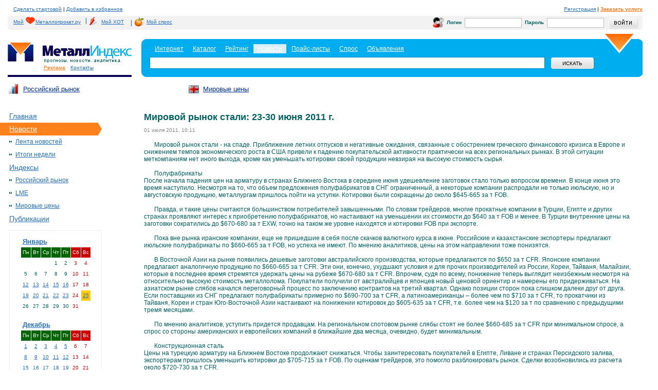

--- FILE ---
content_type: text/html; charset=windows-1251
request_url: http://www.metalindex.ru/news/2011/07/01/news_32130.html
body_size: 12959
content:
<!DOCTYPE html PUBLIC "-//W3C//DTD XHTML 1.0 Transitional//EN" "http://www.w3.org/TR/xhtml1/DTD/xhtml1-transitional.dtd">
<html>
<head>
<META content="text/html; charset=windows-1251" http-equiv="Content-Type">
<META content="no-cache" http-equiv="pragma">
<meta name="robots" content="all">
<meta name="DISTRIBUTION" content="GLOBAL">
<meta name="DOCUMENT-STATE" content="DYNAMIC">
<meta name="revisit-after" content="7 days">
<meta name="RESOURCE-TYPE" content="DOCUMENT">



<META name="keywords" content="Мировой рынок стали: 23-30 июня 2011 г. - 01.07.2011 / Новости / Металл Индекс"  >
<meta name="title" content="Мировой рынок стали: 23-30 июня 2011 г. - 01.07.2011 / Новости / Металл Индекс" >
<meta name="description" content="Мировой рынок стали: 23-30 июня 2011 г. - 01.07.2011, Новости, Металл Индекс">

<title>Мировой рынок стали: 23-30 июня 2011 г. - 01.07.2011 / Новости / Металл Индекс</title>
<style>body        {
                padding:0px 30px 0px 15px;
                margin:0px;
                background:#ffffff;
                line-height:14px;
                font-family:Arial;
                font-size:12px;
                color:#006060;
        }

a        {
                text-decoration:underline;
                color:#2570B8;
        }
a img        {
                border:0px;
        }
p        {
                padding:0px 0px 0px 0px;
                margin:0px;
        }
form        {
                padding:0px;
                margin:0px;
        }
h3        {
                font-size:24px;
                color:#000000;
                font-weight:normal;
                padding:11px 0px 11px 0px;
                margin:0px;
                line-height:24px;
        }
h4        {
                font-size:18px;
                color:#006060;
                font-weight:normal;
                padding:0px 0px 0px 0px;
                margin:0px;
        }
h4 b        {
                font-size:10px;
                color:#000000;
                font-weight:normal;
        }
.main1        {
                width: expression(((document.documentElement.clientWidth || document.body.clientWidth) < 955)? "955" : "100%");
                min-width:955px;
        }
.head1        {
                height:20px;
                font-size:10px;
                color:#000000;
                padding:10px 0px 0px 11px;
        }
.start        {
                float:left;
                padding:10px 70px 0px 0px;
                font-size:10px;
        }
.ico1        {
                float:left;
                padding:10px 28px 5px 34px;
                background:url(/images/indexnew/ico1.gif) 0px 0px no-repeat;
        }
.ico2        {
                float:left;
                padding:10px 28px 5px 34px;
                background:url(/images/indexnew/ico2.gif) 0px 0px no-repeat;
        }
.ico3        {
                float:left;
                padding:10px 28px 5px 34px;
                background:url(/images/indexnew/ico3.gif) 0px 0px no-repeat;
        }
.logo1        {
                width:241px;
                float:left;
                height:70px;
                background:url(/images/indexnew/hr1.gif) 0px 100% repeat-x;
                padding:22px 0px 0px 0px;
        }
.top        {
                width:700px;
                font-size:10px;
                padding:10px 0px 0px 0px;
        }

.likeH3 {
                font-size:24px;
                color:#000000;
                font-weight:normal;
                padding:11px 0px 11px 0px;
                margin:0px;
                line-height:24px;
        }

a.logo        {
                width:174px;
                height:42px;
                padding:0px 0px 0px 68px;
                font-size:10px;
                color:#006060;
                display:block;
                text-decoration:none;
        }
.search1{
                height:84px;
                background:url(/images/indexnew/search2.gif) 0px 0px repeat-x;
                margin:8px 0px 0px 260px;
        }
.search1a
        {
                height:84px;
                background:url(/images/indexnew/search1.gif) 0px 0px no-repeat;
        }
.search1b
        {
                height:62px;
                background:url(/images/indexnew/search3.gif) 100% 0px no-repeat;
                padding:18px 0px 4px 16px;
                font-size:12px;
                color:#ffffff;

        }
.search1b a{
color: white;
}
.search_txt1
        {
                width:80%;
                height:21px;
                border:1px solid #008ABF;
                padding:0px;
                margin:5px 11px 0px 0px;
                float:left;
        }
.search_but
        {
                width:85px;
                height:24px;
                background:url(/images/indexnew/but1.gif) 0px 0px no-repeat;
                border:0px;
                font-size:10px;
                color:#000000;
                font-family:Arial;
                text-transform:uppercase;
                margin:5px 0px 0px 0px;
        }
.left1        {
                width:200px;
                float:left;
                clear:both;
                padding:15px 0px 0px 0px;
                position:relative;
                z-index:9;
                left:-17px;
        }
.lmenu1        {
                padding:0px;
                margin:0px;
                list-style-type:none;
        }
.lmenu1 li
        {
                font-size:14px;
                color:#2570B8;
        }
.lmenu1 li a, .lmenu1 li b
        {
                display:block;
                padding:5px 0px 6px 20px;
                width:180px;
        }
.lmenu1 li a:hover
        {
                color:#ff811b;
        }
.lmenu1 li a.active_link  {
        padding: 0px;
        color: #fff;
}
.lmenu1 li a.active_link:hover  {
        color: #fff;
}
.lmenu1 li b
        {
                background:#FF811B url(/images/indexnew/lmenu1.gif) 100% 50% no-repeat;
                color:#ffffff;
                text-decoration:none;
                font-weight:normal;
        }
.lmenu2        {
                padding:0px 0px 0px 20px;
                margin:0px;
                list-style-type:none;
        }
.lmenu2 li
        {
                font-size:12px;
                color:#000000;
        }
.lmenu2 li a, .lmenu2 li b
        {
                display:block;
                padding:5px 0px 6px 12px;
                width:165px;
                background:url(/images/indexnew/marker1.gif) 0px 10px no-repeat;
        }
.lmenu2 li a:hover
        {
                color:#ff811b;
        }
.lmenu2 li b
        {
                background:url(/images/indexnew/marker1.gif) 0px 10px no-repeat;
                color:#000000;
                text-decoration:none;
                font-weight:normal;
        }
.lmenu4        {
                padding:0px 0px 0px 15px;
                margin:0px;
                list-style-type:none;
        }
.lmenu4 li
        {
                font-size:12px;
                color:#000000;
        }
.lmenu4 li a, .lmenu2 li b
        {
                display:block;
                padding:5px 0px 6px 12px;
                width:165px;
                background:url(/images/indexnew/marker3.gif) 0px 10px no-repeat;
        }
.lmenu4 li a:hover
        {
                color:#ff811b;
        }
.lmenu4 li b
        {
                background:url(/images/indexnew/marker3.gif) 0px 10px no-repeat;
                color:#000000;
                text-decoration:none;
                font-weight:normal;
        }
.lmenu3        {
                padding:0px 0px 0px 13px;
                margin:0px;
                list-style-type:none;
        }
.lmenu3 li
        {
                font-size:12px;
                color:#000000;
        }
.lmenu3 li a, .lmenu3 li b
        {
                display:block;
                padding:5px 0px 6px 12px;
                width:155px;
                background:url(/images/indexnew/marker3.gif) 0px 10px no-repeat;
        }
.lmenu3 li a:hover
        {
                background:url(/images/indexnew/marker3.gif) 0px 10px no-repeat;
                color:#000000;
                text-decoration:none;
                font-weight:bold;
        }
.lmenu3 li b
        {
                background:url(/images/indexnew/marker3.gif) 0px 10px no-repeat;
                color:#000000;
                text-decoration:none;
                font-weight:bold;
        }
.rmenu        {
                padding:0px 0px 0px 20px;
                margin:0px;
                list-style-type:none;
        }
.rmenu li
        {
                font-size:12px;
                color:#000000;
        }
.rmenu li a, rmenu li b
        {
                display:block;
                padding:5px 0px 6px 14px;
                width:155px;
                background:url(/images/indexnew/marker3.gif) 0px 10px no-repeat;
        }
.rmenu li a:hover
        {
                color:#ff811b;
        }
.rmenu li b
        {
                background:url(/images/indexnew/marker3.gif) 0px 10px no-repeat;
                color:#000000;
                text-decoration:none;
                font-weight:normal;
        }

.right1        {
                width:322px;
                float:right;
                padding:0px 0px 0px 0px;
        }
.footer1
        {
                clear:both;
                padding:30px 0px 0px 0px;
                border-top:1px solid #E7E7E7;
                height:55px;
                font-size:10px;
                color:#006060;
                margin:0px 0px 0px 164px;
        }
.footer2
        {
                float:left;
                padding:0px 0px 0px 0px;
        }
.footer3
        {
                float:right;
                padding:0px 0px 0px 0px;
                width:600px;

        }
.bottom_logo
        {
                float:left;
                padding:0px 4px 0px 0px;
        }
.year        {
                padding:5px 0px 0px 0px
        }
.zag1        {
                padding:9px 0px 4px 40px;
                background:url(/images/indexnew/ico1.gif) 0px 0px no-repeat;
        }
.zag1a        {
                padding:9px 0px 4px 40px;
                background:url(/images/indexnew/ico2.gif) 0px 0px no-repeat;
        }
.zag2        {
                padding:9px 0px 4px 40px;
        }
.reiting1a
        {
                padding:10px 0px 0px 30px;
        }
.reiting1
        {
                width:100%;
                border-collapse:collapse;
        }
.reiting1 tr.td_row1 td
        {
                background:#F2F2F2;
                padding:4px 0px 4px 11px;
        }
.reiting1 tr.td_row2 td
        {
                background:#ffffff;
                padding:4px 0px 4px 11px;
        }
.red        {
                display:inline;
                color:#ff0000;
        }
.graph1        {
                padding:17px 0px 30px 0px;
        }
.center1
        {
                margin:0px 20px 0px 265px;
                padding:20px 0px 0px 0px;
        }
.center1a
        {
                float:left;
                width:100%;
        }
.direct        {
                padding:0px 0px 0px 5px;
        }
.ul1        {
                padding:0px 0px 0px 0px;
                margin:0px;
                list-style-type:none;
        }
.ul1 li        {
                padding:7px 0px 7px 20px;
                background:url(/images/indexnew/marker4.gif) 0px 12px no-repeat;
        }
.all_news
        {
                font-weight:bold;
                padding:10px 0px 20px 0px;
        }
.itog_data
        {
                height:23px;
        }
.itog_data b
        {
                float:left;
                padding:4px 4px 4px 4px;
                background:#006060;
                font-size:12px;
                color:#ffffff;
                font-weight:normal;
        }
.itog_txt
        {
                padding:4px 0px 8px 20px;
                line-height:20px;
        }
.innerdateexpress
        {
                float:left;
                padding:0px 0px 10px 0px;
        }
.express_data
        {
                float:left;
                padding:0px 0px 0px 0px;
                width:60px;
                font-size:10px;
                color:#999999;
        }
.express_text
        {
                margin:0px 0px 0px 60px;

        }
.innerdate
        {
                float:left;
                padding:0px 0px 10px 0px;
        }
.innerdatepubl
        {
                float:left;
                padding:0px 0px 10px 0px;
        }
.itog_publ
        {
                clear:both;
                padding:0px 0px 15px 30px;
                line-height:10px;
        }
.news_data
        {
                float:left;
                padding:0px 0px 0px 20px;
                width:40px;
                font-size:10px;
                color:#999999;
        }
.new_text
        {
                margin:0px 0px 0px 60px;
        }
.news_txt
        {
                clear:both;
                padding:0px 0px 10px 0px;
        }
.str        {
                padding:10px 0px 10px 0px;
        }
.str a        {
                float:left;
                padding:4px 7px 4px 7px;
        }
.str b        {
                float:left;
                padding:4px 7px 4px 7px;
                background:#00adef;
                color:#ffffff;
                font-weight:normal;
        }
.calendar
        {
                padding:10px 0px 0px 20px;
        }
.yandex        {
                padding:20px 0px 0px 65px;
        }
.biggraph
        {
                padding:0 20px 0 20px;
                float:left;
        }
.indexform
        {
                padding:0 0px 0 0;
                margin:0px 0px 0px 0px;
                width:100%;
        }
.top_menu1
        {
                clear:left;
                padding:3px 0px 3px 60px;
                font-size:10px;
                color:#2570B8;
        }
.top_menu1 a
        {
                color:#2570B8;
                padding:0px 0px 0px 10px;
        }
.print
        {
                clear:both;
                padding:10px 0px 10px 0px;
                font-size:10px;
                color:#006060;
                margin:0px 0px 0px 164px;
        }

TABLE.headkonsultant {background-color:#f2f2f2; margin-bottom:0px;}
TABLE.headkonsultant SPAN{font-size:0.8Em;margin:0px 5px;}
TABLE.headkonsultant INPUT {border:solid 1px #BEBEBE; margin:3px 1px;}
TABLE.headkonsultant INPUT.question {width:250px;}
TABLE.headkonsultant INPUT.image {border:0;}
TABLE.headkonsultant INPUT.login {border:0; margin:2px 3px 2px 8px;}
TABLE.headkonsultant INPUT.submit {border:0; margin:2px 3px 2px 8px;}
TABLE.headkonsultant IMG {margin:3px 1px;}
TABLE.headkonsultant FORM {margin:0;padding:0;}


.bordtable {border-right: solid 1px #e6e6e6; border-top: solid 1px #e6e6e6; margin-top:10px;}
.bord {border-left: solid 1px #e6e6e6; border-bottom: solid 1px #e6e6e6; padding: 0 10px 0 15px;}
.bord0 {border-left: solid 1px #e6e6e6; border-bottom: solid 1px #e6e6e6; border-top: solid 1px #e6e6e6; padding: 0 10px 0 15px;}
.bordright {border-left: solid 1px #e6e6e6; border-bottom: solid 1px #e6e6e6; border-right: solid 1px #e6e6e6; padding: 0 10px 0 10px;}
.bordright0 {border-left: solid 1px #e6e6e6; border-bottom: solid 1px #e6e6e6; border-top: solid 1px #e6e6e6; border-right: solid 1px #e6e6e6; padding: 0 10px 0 10px;}

.hot_direct_frame {
padding-left: 20px;
height: 700px;
}



</style>



<script>
function submitbutactive(img){
// проверка на наличие расширения у картинки для кнопки, после этого проверяется наличие суффикса '_on' и он либо подставляется либо нет
	point=img.src.lastIndexOf('.');point=(point?(img.src.length-point):0);
	if(point && img.src.substr(img.src.length-(point+3),3)!='_on') img.src=img.src.substr(0,img.src.length-(point))+'_on'+img.src.substr(img.src.length-(point));
}
function submitbutunactive(img){
	point=img.src.lastIndexOf('.');point=(point?img.src.length-point:0);
	if(point && img.src.substr(img.src.length-(point+3),3)=='_on') img.src=img.src.substr(0,img.src.length-(point+3))+img.src.substr(img.src.length-(point));
}

</script></head><body><!-- Yandex.Metrika counter -->
<script type="text/javascript">
(function (d, w, c) {
    (w[c] = w[c] || []).push(function() {
        try {
            w.yaCounter15948241 = new Ya.Metrika({id:15948241, enableAll: true});
        } catch(e) {}
    });
    
    var n = d.getElementsByTagName("script")[0],
        s = d.createElement("script"),
        f = function () { n.parentNode.insertBefore(s, n); };
    s.type = "text/javascript";
    s.async = true;
    s.src = (d.location.protocol == "https:" ? "https:" : "http:") + "//mc.yandex.ru/metrika/watch.js";

    if (w.opera == "[object Opera]") {
        d.addEventListener("DOMContentLoaded", f);
    } else { f(); }
})(document, window, "yandex_metrika_callbacks");
</script>
<noscript><div><img src="//mc.yandex.ru/watch/15948241" style="position:absolute; left:-9999px;" alt="" /></div></noscript>
<!-- /Yandex.Metrika counter -->
<a href="http://metalindex.ru/links.php?go=http://top100.rambler.ru/top100/"><img src="http://counter.rambler.ru/top100.cnt?163347" alt="Rambler's Top100" width=1 height=1 border=0></a><!--Rating@Mail.ru COUNTER--><script language="JavaScript" type="text/javascript"><!--
d=document;var a='';a+=';r='+escape(d.referrer)
js=10//--></script><script language="JavaScript1.1" type="text/javascript"><!--
a+=';j='+navigator.javaEnabled()
js=11//--></script><script language="JavaScript1.2" type="text/javascript"><!--
s=screen;a+=';s='+s.width+'*'+s.height
a+=';d='+(s.colorDepth?s.colorDepth:s.pixelDepth)
js=12//--></script><script language="JavaScript1.3" type="text/javascript"><!--
js=13//--></script><script language="JavaScript" type="text/javascript"><!--
d.write('<IMG src="http://d9.c2.b0.a1.top.list.ru/counter'+
'?id=948714;js='+js+a+';rand='+Math.random()+
'" height=1 width=1/>')
if(11<js)d.write('<'+'!-- ')//--></script><noscript><img
src="http://d9.c2.b0.a1.top.list.ru/counter?js=na;id=948714"
height=1 width=1 alt=""/></noscript><script language="JavaScript" type="text/javascript"><!--
if(11<js)d.write('--'+'>')//--></script><!--/COUNTER-->
  <div class="main1">

<!-- шапка -->
	<div class="head1">
		<table border=0 cellspacing=0 cellpadding=0 width=100%><tr><td><a style='cursor:hand' onclick="this.style.behavior='url(#default#homepage)';this.setHomePage('http://www.metalindex.ru/');">Сделать стартовой</a>  |  <a style='cursor:hand' onclick="window.external.AddFavorite (window.document.location, window.document.title)">Добавить в избранное</a></td><td align=right nowrap><span><a href=http://metalindex.ru/links.php?go=http://www.metalloprokat.ru/profile/registration/>Регистрация</a> | <a href='https://corp.metalloprokat.ru/services/'><b><font color=#ff710b>Заказать услугу</font></b></a></span></td></tr></table>
	</div>
<table cellpadding=0 cellspacing=0 border=0 width=100% class=headkonsultant>
<tr>
<td valign=bottom width=5 background=/images/new/header_table_lt.gif><img style=margin:0;padding:0; src=/images/new/header_table_lb.gif width=5 height=5 border=0></td>
<td width=50%><style>table.helpkons span {margin: 0px 3px;}</style><table cellpadding=0 cellspacing=0 border=0 class='helpkons'><tr><td><span><a href='http://my.metalloprokat.ru/' style='background: transparent url(/img/heart.gif) 30px 0px no-repeat; padding:3px 3px 4px 6px; float:left;'>Мой<span style='padding-left: 17px;'></span>Металлопрокат.ру</a></span>|</td><td><span></span><a href='http://my.metalloprokat.ru/statistic/incoming' style='background: transparent url(/img/hot.gif) 5px 0px no-repeat; padding:3px 4px 4px 25px; float:left;'><span>Мой ХОТ</span></a></td><td>|</td><td><span></span><a href='http://my.metalloprokat.ru/statistic/demands' style='background: transparent url(/img/spros.gif) 5px 0px no-repeat; padding:3px 4px 4px 25px; float:left;'><span>Мой спрос</span></a></td></tr></table></td>
<td align=right width=50%>
	<form action='http://www.metalindex.ru/netcat/modules/auth/' method=post>
	<input type=hidden name=REQUESTED_FROM value='/news/2011/07/01/news_32130.html'>
	<input type=hidden name=REQUESTED_BY value='GET'>
	<input type=hidden name=AuthPhase value=1>
	<input type=hidden name=catalogue value=2>
	<input type=hidden name=sub value=321>
	<input type=hidden name=cc value='190'>
	<table cellpadding=0 cellspacing=0 border=0 width=400><tr><td width=21><img src=/images/new/ico3.gif width=21 height=20 border=0></td><td><span><b>Логин</b></span></td><td><input size=12 name=AUTH_USER></td><td><span><b>Пароль</b></span></td><td><input size=12 input name=AUTH_PW type=password></td><td align=right><input class=login type=image src=/images/new/button_login.gif onclick=submitbutactive(this) onmousedown=submitbutactive(this) onmouseout=submitbutunactive(this) value='Войти'></td></tr></table></form></td><td valign=bottom width=5 background=/images/new/header_table_rt.gif><img style=margin:0;padding:0; src=/images/new/header_table_rb.gif width=5 height=5 border=0></td>
</tr></table>



	<div class="logo1" valign=top>
		<nobr><a href="http://metalindex.ru/links.php?go=http://www.metalloprokat.ru/"><img border=0 src="/images/new/logom.gif" alt=""  /></a><a href="http://www.metalindex.ru/"><img border=0 src="/images/indexnew/logoindex.gif" alt=""  /></a></nobr>
                <div class="top_menu1"><a href="https://corp.metalloprokat.ru/services/"><font color=#ff710b>Реклама</font></a><a href="https://corp.metalloprokat.ru/contacts/">Контакты</a></div>
	</div> 
	
	<div class="search1">
	<div class="search1a">
	<div class="search1b">
		<form action="/search/"  method=get>
			<table border=0 cellspacind=0 cellpadding=2 border=0><tr align=center><td bgcolor=transparent>&nbsp;&nbsp;<a href='http://metalindex.ru/links.php?go=http://www.me1.ru/'><font color=white>Интернет</font></a>&nbsp;&nbsp;</td><td>&nbsp;&nbsp;<a href='http://metalindex.ru/links.php?go=http://www.metalloprokat.ru/catalog/'><font color=white>Каталог</font></a>&nbsp;&nbsp;</td><td bgcolor=transparent>&nbsp;&nbsp;<a href='http://metalindex.ru/links.php?go=http://www.metaltop.ru/'><font color=white>Рейтинг</font></a>&nbsp;&nbsp;</td><td bgcolor=#daeef6>&nbsp;&nbsp;<a href='http://www.metalindex.ru/'>Новости</font></a>&nbsp;&nbsp;</td><td>&nbsp;&nbsp;<a href='http://www.metalloprokat.ru/price/'><nobr><font color=white>Прайс-листы</font></nobr></a>&nbsp;&nbsp;</td><td>&nbsp;&nbsp;<a href='http://metalindex.ru/links.php?go=http://www.torgmet.ru/'><font color=white>Спрос</font></a>&nbsp;&nbsp;</td><td>&nbsp;&nbsp;<a href='http://metalindex.ru/links.php?go=http://www.metal-trade.ru/'><font color=white>Объявления</font></a>&nbsp;&nbsp;</td></tr></table></td><td>
                    <input type=hidden name=action value=index> 
   
			<input id=search_text value='' name=text type="text" class="search_txt1" /> <input type="submit" class="search_but" value="искать" />
		</form>
	</div>
	</div>
	</div>	

<table border=0 cellspacing=0 cellpadding=0 width=100%><tr><td>
        <div class="top"> <table border=0 width=100% cellspacing=0 cellpadding=0><td nowrap bgcolor=white width=25%><table border=0 cellpadding=0 cellspacing=0><tr><td><a href=/netcat/modules/graph/?index=1><img src='/images/logo0.gif' border=0></td><td><a href=/netcat/modules/graph/?index=1><font size=-1 color=003399>Российский рынок</a></td></tr></table></td><td nowrap bgcolor=white width=25%><table border=0 cellpadding=0 cellspacing=0><tr><td><a href=/netcat/modules/graph/?index=3&list=2><img src='/images/logo2.gif' border=0></td><td><a href=/netcat/modules/graph/?index=3&list=2><font size=-1 color=003399>Мировые цены</a></td></tr></table></td></table>	</div>
</td><td align=right valign=center width=99%>
<!--<table border=0 cellpadding=0 cellspacing=0><tr style='padding-top:10px;'><td><a href='http://metalindex.ru/links.php?go=http://my.metalloprokat.ru/netcat/modules/func/subscribe.php'><img src='http://www.metalindex.ru/images/logo3.gif'></a></td><td><a href='http://www.metalindex.ru/auth/'><font size=-1 color=003399>Подписка на обновления</a></td></tr></table>-->
</td></tr></table>

<!-- /шапка -->

<!-- левая колонка -->
<div class="left1"><div style='padding:0 0 10px 17px;'>
<script type='text/javascript'><!--//<![CDATA[
   var m3_u = (location.protocol=='https:'?'https://www.metal-trade.ru/img/www/delivery/ajs.php':'http://www.metal-trade.ru/img/www/delivery/ajs.php');
   var m3_r = Math.floor(Math.random()*99999999999);
   if (!document.MAX_used) document.MAX_used = ',';
   document.write ("<scr"+"ipt type='text/javascript' src='"+m3_u);
   document.write ("?zoneid=81");
   document.write ('&amp;cb=' + m3_r);
   if (document.MAX_used != ',') document.write ("&amp;exclude=" + document.MAX_used);
   document.write (document.charset ? '&amp;charset='+document.charset : (document.characterSet ? '&amp;charset='+document.characterSet : ''));
   document.write ("&amp;loc=" + escape(window.location));
   if (document.referrer) document.write ("&amp;referer=" + escape(document.referrer));
   if (document.context) document.write ("&context=" + escape(document.context));
   if (document.mmm_fo) document.write ("&amp;mmm_fo=1");
   document.write ("'><\/scr"+"ipt>");
//]]>--></script><noscript><a href='http://www.metal-trade.ru/img/www/delivery/ck.php?n=af9d2be0&amp;cb=340223783' target='_blank'><img src='http://www.metal-trade.ru/img/www/delivery/avw.php?zoneid=81&amp;cb=1162504114&amp;n=af9d2be0' border='0' alt='' /></a></noscript>
</div>
<ul class=lmenu1><li><a href=http://www.metalindex.ru><font color=#2570B8>Главная</font></a></li><li><b><a href=/news/ class='active_link'>Новости</a></b><ul class=lmenu2><li><a href=/news/tape/><font color=#2570B8>Лента новостей</font></a></li><li><a href=/news/totals/><font color=#2570B8>Итоги недели</font></a></li></ul></li><li><a href=/netcat/modules/graph/?index=1><font color=#2570B8>Индексы</font></a><ul class=lmenu2><li><a href=/netcat/modules/graph/?index=1><font color=#2570B8>Российский рынок</font></a></li><li><a href=/netcat/modules/graph/?index=2><font color=#2570B8>LME</font></a></li><li><a href=/netcat/modules/graph/?index=3&list=2><font color=#2570B8>Мировые цены</font></a></li></ul></li><li><a href=/publications/><font color=#2570B8>Публикации</font></a></li></ul><div class=calendar>
<table border=0 cellpadding=0 cellspacing=0 width=100%><tr><td bgcolor=eeeeee>
<table border=0 cellpadding=10 cellspacing=1 width=100%><tr><td align=center bgcolor=white>
<table cellspacing=1 cellpadding=3 border=0>
<tr><td colspan=7><font size=-1><b><a href=/news/2026/01/>Январь</a></td></tr>
<TR>
<TD BGCOLOR=darkgreen><font size=-2 color=white>Пн</TD>
<TD BGCOLOR=darkgreen><font size=-2 color=white>Вт</TD>
<TD BGCOLOR=darkgreen><font size=-2 color=white>Ср</TD>
<TD BGCOLOR=darkgreen><font size=-2 color=white>Чт</TD>
<TD BGCOLOR=darkgreen><font size=-2 color=white>Пт</TD>
<TD BGCOLOR=cc0000><font size=-2 color=white>Сб</TD>
<TD BGCOLOR=cc0000><font size=-2 color=white>Вс</TD>
</TR>
<tr align=center><td></td><td></td><td></td><td><font size=-2>1</td><td><font size=-2>2</td><td><font size=-2 color=cc0000>3</td><td><font size=-2 color=cc0000>4</td></tr><tr align=center><td><font size=-2>5</td><td><font size=-2>6</td><td><font size=-2>7</td><td><font size=-2>8</td><td><font size=-2>9</td><td><font size=-2 color=cc0000>10</td><td><font size=-2 color=cc0000>11</td></tr><tr align=center><td bgcolor=white><font size=-2><a href=/news/2026/01/12/>12</a></td><td bgcolor=white><font size=-2><a href=/news/2026/01/13/>13</a></td><td bgcolor=white><font size=-2><a href=/news/2026/01/14/>14</a></td><td bgcolor=white><font size=-2><a href=/news/2026/01/15/>15</a></td><td bgcolor=white><font size=-2><a href=/news/2026/01/16/>16</a></td><td><font size=-2 color=cc0000>17</td><td><font size=-2 color=cc0000>18</td></tr><tr align=center><td bgcolor=white><font size=-2><a href=/news/2026/01/19/>19</a></td><td bgcolor=white><font size=-2><a href=/news/2026/01/20/>20</a></td><td bgcolor=white><font size=-2><a href=/news/2026/01/21/>21</a></td><td bgcolor=white><font size=-2><a href=/news/2026/01/22/>22</a></td><td bgcolor=white><font size=-2><a href=/news/2026/01/23/>23</a></td><td><font size=-2 color=cc0000>24</td><td bgcolor=ffcc00><font size=-2><a href=/news/2026/01/25/>25</a></td></tr><tr align=center><td><font size=-2>26</td><td><font size=-2>27</td><td><font size=-2>28</td><td><font size=-2>29</td><td><font size=-2>30</td><td><font size=-2 color=cc0000>31</td><td></td></tr>
</table><br>

<table cellspacing=1 cellpadding=3 border=0>
<tr><td colspan=7><font size=-1><b><a href=/news/2025/12/>Декабрь</a></td></tr>
<TR>
<TD BGCOLOR=darkgreen><font size=-2 color=white>Пн</TD>
<TD BGCOLOR=darkgreen><font size=-2 color=white>Вт</TD>
<TD BGCOLOR=darkgreen><font size=-2 color=white>Ср</TD>
<TD BGCOLOR=darkgreen><font size=-2 color=white>Чт</TD>
<TD BGCOLOR=darkgreen><font size=-2 color=white>Пт</TD>
<TD BGCOLOR=cc0000><font size=-2 color=white>Сб</TD>
<TD BGCOLOR=cc0000><font size=-2 color=white>Вс</TD>
</TR>
<tr align=center><td bgcolor=white><font size=-2><a href=/news/2025/12/01/>1</a></td><td bgcolor=white><font size=-2><a href=/news/2025/12/02/>2</a></td><td bgcolor=white><font size=-2><a href=/news/2025/12/03/>3</a></td><td bgcolor=white><font size=-2><a href=/news/2025/12/04/>4</a></td><td bgcolor=white><font size=-2><a href=/news/2025/12/05/>5</a></td><td><font size=-2 color=cc0000>6</td><td><font size=-2 color=cc0000>7</td></tr><tr align=center><td bgcolor=white><font size=-2><a href=/news/2025/12/08/>8</a></td><td bgcolor=white><font size=-2><a href=/news/2025/12/09/>9</a></td><td bgcolor=white><font size=-2><a href=/news/2025/12/10/>10</a></td><td bgcolor=white><font size=-2><a href=/news/2025/12/11/>11</a></td><td bgcolor=white><font size=-2><a href=/news/2025/12/12/>12</a></td><td><font size=-2 color=cc0000>13</td><td><font size=-2 color=cc0000>14</td></tr><tr align=center><td bgcolor=white><font size=-2><a href=/news/2025/12/15/>15</a></td><td bgcolor=white><font size=-2><a href=/news/2025/12/16/>16</a></td><td bgcolor=white><font size=-2><a href=/news/2025/12/17/>17</a></td><td bgcolor=white><font size=-2><a href=/news/2025/12/18/>18</a></td><td bgcolor=white><font size=-2><a href=/news/2025/12/19/>19</a></td><td><font size=-2 color=cc0000>20</td><td><font size=-2 color=cc0000>21</td></tr><tr align=center><td bgcolor=white><font size=-2><a href=/news/2025/12/22/>22</a></td><td bgcolor=white><font size=-2><a href=/news/2025/12/23/>23</a></td><td bgcolor=white><font size=-2><a href=/news/2025/12/24/>24</a></td><td bgcolor=white><font size=-2><a href=/news/2025/12/25/>25</a></td><td bgcolor=white><font size=-2><a href=/news/2025/12/26/>26</a></td><td><font size=-2 color=cc0000>27</td><td><font size=-2 color=cc0000>28</td></tr><tr align=center><td bgcolor=white><font size=-2><a href=/news/2025/12/29/>29</a></td><td bgcolor=white><font size=-2><a href=/news/2025/12/30/>30</a></td><td><font size=-2>31</td><td></td><td></td><td></td><td></td></tr>
</table></td></tr></table></td></tr></table></div>
<div class=yandex><a href="http://metalindex.ru/links.php?go=http://www.yandex.ru/cy?base=0&host=www.metalloprokat.ru"><img vspace=2 src="http://www.yandex.ru/cycounter?www.metalloprokat.ru" width=88 height=31 alt="Яндекс цитирования" border=0></a></div>
</div>
<!-- /левая колонка -->

<!-- центральная колонка -->
<div class="center1">
<div class="center1a">
<h1 style="font-size:18px">Мировой рынок стали: 23-30 июня 2011 г.</h1>
<font color=gray size=-2>01 июля 2011, 10:11</font><br><br><table cellspacing=0 cellpadding=0 border=0 class=lsp><tr>
<td valign=top><div align=left><img src='/images/emp.gif' width=20 height=1>Мировой рынок стали - на спаде. Приближение летних отпусков и негативные ожидания, связанные с обострением греческого финансового кризиса в Европе и снижением темпов экономического роста в США привели к падению покупательской активности практически на всех региональных рынках. В этой ситуации меткомпаниям нет иного выхода, кроме как уменьшать котировки своей продукции невзирая на высокую стоимость сырья.<br /><img src='/images/emp.gif' width=20 height=25>Полуфабрикаты<br />
После начала падения цен на арматуру в странах Ближнего Востока в середине июня удешевление заготовок стало только вопросом времени. В конце июня это время наступило. Несмотря на то, что объем предложения полуфабрикатов в СНГ ограниченный, а некоторые компании распродали не только июльскую, но и августовскую продукцию, металлургам пришлось пойти на уступки. Котировки были сокращены до около $645-665 за т FOB.<br /><img src='/images/emp.gif' width=20 height=25>Правда, и такие цены считаются большинством потребителей завышенными. По словам трейдеров, многие прокатные компании в Турции, Египте и других странах проявляют интерес к приобретению полуфабрикатов, но настаивают на уменьшении их стоимости до $640 за т FOB и менее. В Турции внутренние цены на заготовки сократились до $670-680 за т EXW, точно на таком же уровне находятся и котировки FOB при экспорте.<br /><img src='/images/emp.gif' width=20 height=25>Пока вне рынка иранские компании, еще не пришедшие в себя после скачков валютного курса в июне. Российские и казахстанские экспортеры предлагают июльские полуфабрикаты по $660-665 за т FOB, но успеха не имеют. По мнению аналитиков, цены на этом направлении тоже понизятся.<br /><img src='/images/emp.gif' width=20 height=25>В Восточной Азии на рынке появились дешевые заготовки австралийского производства, которые предлагаются по $650 за т CFR. Японские компании предлагают аналогичную продукцию по $660-665 за т CFR. Эти они, конечно, ухудшают условия и для прочих производителей из России, Кореи, Тайваня, Малайзии, которые в последнее время стремятся удержать цены на рубеже $670-680 за т CFR. Впрочем, судя по всему, понижение теперь выглядит неизбежным несмотря на относительно высокую стоимость металлолома. Покупатели получили от австралийцев и японцев новый ценовой ориентир и намерены его придерживаться. На азиатском рынке слябов начался переговорный процесс по заключению контрактов на третий квартал. Однако позиции сторон пока слишком далеки друг от друга. Если поставщики из СНГ предлагают полуфабрикаты примерно по $690-700 за т CFR, а латиноамериканцы – более чем по $710 за т CFR, то прокатчики из Тайваня, Кореи и стран Юго-Восточной Азии настаивают на понижении котировок до $605-635 за т CFR, т.е. более чем на $120 за т по сравнению с предыдущими тремя месяцами.<br /><img src='/images/emp.gif' width=20 height=25>По мнению аналитиков, уступить придется продавцам. На региональном спотовом рынке слябы стоят не более $660-685 за т CFR при минимальном спросе, а спрос со стороны американских и европейских компаний в ближайшие два месяца, очевидно, будет минимальным.<br /><img src='/images/emp.gif' width=20 height=25>Конструкционная сталь<br />
Цены на турецкую арматуру на Ближнем Востоке продолжают снижаться. Чтобы заинтересовать покупателей в Египте, Ливане и странах Персидского залива, экспортерам пришлось уменьшить котировки до $705-715 за т FOB. По оценкам трейдеров, это помогло разблокировать рынок. Сделки возобновились из расчета около $720-730 за т CFR.<br /><img src='/images/emp.gif' width=20 height=25>Судя по всему, спад на региональном рынке подходит к концу. Дальнейшее понижение цен выглядит уже проблематичным для турецких компаний из-за высокой стоимости лома и заготовок, к тому же, их продукция снова стала конкурентоспособной на ключевых внешних рынках. В самой Турции обстановка также должна улучшиться вследствие завершения политического кризиса и назначения нового правительства. В конце июня внутренние цены на арматуру составляли в стране $705-720 за т EXW.<br /><img src='/images/emp.gif' width=20 height=25>Как полагают аналитики, теперь ближневосточный рынок длинномерного проката должен успокоиться. Поставщики ожидают некоторого оживления в июле, перед Рамаданом, однако даже в лучшем случае им вряд ли можно будет рассчитывать на значительный объем продаж. Активность в региональной строительной отрасли снижается, причем, не только из-за близости Рамадана, до которого остался еще месяц, но и вследствие жаркой погоды.<br /><img src='/images/emp.gif' width=20 height=25>Из-за удешевления турецкой продукции пришлось пойти на уступки и экспортерам арматуры из СНГ. Большинство компаний предлагают ее в страны Африки и Ближнего Востока по $690-710 за т FOB, хотя, по данным трейдеров, в некоторых случаях цена может опускаться и до $675 за т FOB. Катанка по-прежнему котируется на уровне $750-760 за т FOB/DAP граница, но большая часть поставок ориентирована в страны Восточной и Юго-Восточной Европы.<br /><img src='/images/emp.gif' width=20 height=25>Европейским компаниям удалось добиться в июне некоторого повышения цен на длинномерный прокат, что позволило им частично компенсировать подорожание металлолома. Произошло это благодаря активизации дистрибуторских компаний, закупавших продукцию, чтобы создать запас до начала периода летних отпусков. Стоимость арматуры на внутренних рынках большинства стран континентальной Европы составляет около 545-565 евро за т CPT, хотя экспортерам из Испании и Италии приходится довольствоваться 510-520 евро за т FOB. По мнению участников рынка, в июле цены будут снижаться. Пик продаж уже прошел, и к концу июня покупательская активность резко уменьшилась.<br /><img src='/images/emp.gif' width=20 height=25>Листовая сталь<br />
Цены на плоский прокат в Азии продолжают медленно снижаться из-за слабости внутренних рынков всех стран региона. Большинство аналитиков предсказывают начало восстановления не раньше второй половины августа – начала сентября, поскольку дистрибуторы в регионе имеют достаточные запасы, а уровень реального потребления низкий. Все восточноазиатские государства испытывают экономические проблемы, связанные, прежде всего, со слабостью потребительских рынков Европы и США.<br /><img src='/images/emp.gif' width=20 height=25>Китайские компании вынуждены сокращать стоимость продукции внутри страны из-за перепроизводства. Вопреки прогнозам, выплавка стали в июне не уменьшилась, а опасения по поводу дефицита электроэнергии оказались преувеличенными. Экспортные котировки на китайский горячий прокат находятся в интервале $680-690 за т FOB, но при поставках во Вьетнам возможно понижение до $670 за т FOB. Стоимость г/к рулонов японского, тайванского и корейского производства составляет $700-720 за т FOB. Избыток предложения способствует росту протекционистских настроений. В Индонезии идет антидемпинговое расследование по импорту толстолистовой стали из ряда стран, включая Украину, и начат процесс против поставщиков холодного проката. Малазийская Megasteel обратилась к властям с просьбой о поднятии импортной пошлины на горячий прокат от 25 до 60%.<br /><img src='/images/emp.gif' width=20 height=25>Российские и украинские компании постепенно опускают цены на плоский прокат, за исключением толстолистовой стали, спрос на которую несколько выше. Украинские компании предлагают толстый лист в Турцию и Сингапур по ценам порядка $800-820 за т CFR. В то же время, г/к рулоны украинского производства подешевели до $675-690 за т FOB, а российские предлагаются не дороже $710 за т FOB. На уступки покупателям пошли и турецкие компании, сбавившие внутренние котировки на горячий прокат до $740-760 за т EXW.<br /><img src='/images/emp.gif' width=20 height=25>Спрос на плоский прокат в странах Ближнего Востока невысокий, но стабильный. Местные компании завершили процесс минимизации складских запасов еще в мае, так что сейчас дистрибуторы осуществляют регулярные покупки небольших партий. Основная проблема заключается в низком объеме реального потребления, который вряд ли возрастет до осени.<br /><img src='/images/emp.gif' width=20 height=25>С этой же проблемой столкнулись и европейские металлурги, однако в Евросоюзе дистрибуторские компании, как правило, обеспечены запасами до сентября и поэтому неохотно заключают новые сделки. Чтобы выдержать конкуренцию со стороны украинского, российского и турецкого горячего проката, предлагающегося по 520-540 евро за т CFR/DAP, местные компании понизили и свои котировки примерно до этого уровня. Металлурги надеются, что осенью цены удастся снова поднять, но на ближайшие месяц-полтора пределом их желаний будет прекращение спада.<br /><img src='/images/emp.gif' width=20 height=25>Специальные сорта стали<br />
Цены на нержавеющую сталь в июле, как ожидается, продолжат падение из-за слабого в силу сезонных факторов спроса, избыточного производства – прежде всего, в Китае и сравнительно низких цен на никель и феррохром, который, очевидно, подешевеет на 10-15 центов за фунт во втором квартале.<br /><img src='/images/emp.gif' width=20 height=25>Европейские производители нержавеющей стали дружно понизили доплату за легирующие элементы в июле на 130-150 евро за т по сравнению с предыдущим месяцем. Стоимость х/к рулонов 304 2В в итоге составляет порядка 2850-2900 евро за т EXW. В Восточной Азии после ряда понижений в июне аналогичная продукция котируется на уровне $3200-3350 за т CFR.<br /><img src='/images/emp.gif' width=20 height=25>Металлолом<br />
На мировом рынке - затишье. Спрос сократился до минимума как в Средиземноморье, так и в странах Восточной Азии. В то же время, цены пока остаются на достаточно высоком уровне, так как поставщики не готовы идти на серьезные уступки.<br /><img src='/images/emp.gif' width=20 height=25>На прошлой неделе ряд источников сообщали о продаже крупной партии европейского материала HMS № 1&2 (70:30) в Турцию менее чем по $440 за т CFR, однако эта сделка пока остается единичной. Американские трейдеры удерживают котировки на лом HMS № 1&2 (80:20) на уровне $475-480 за т CFR, аналогичный европейский материал предлагается примерно по $470 за т CFR, а российский А3 – по $460-465 за т CFR. По данным трейдеров, запасы сырья у турецких металлургов незначительные, так что в ближайшие две недели ожидается их возвращение на рынок.<br /><img src='/images/emp.gif' width=20 height=25>В Восточной Азии котировки на американский материал HMS № 1&2 при поставках в контейнерах в последнее время слегка опустились до $460-475 за т CFR, но для экспортеров это, очевидно, предел отступления. При этом, в июле ожидается рост цен на японский металлолом. Компания Tokyo Steel Manufacturing, планирующая в июле расширение выпуска, за последние две недели дважды поднимала закупочные цены на сырье. Очевидно, аналогичным образом поступят и экспортеры.<br>

</div></td>
<td valign=top>

</td>

</tr></table>
<font size=-2>

<br>
<a target=_blank href=http://www.metallindex.ru/netcat/modules/redir/?&site=http://www.ugmk.info>УГМК.инфо</a></font>
<br><br>

<b>Материалы по теме:</b><hr size=1>

<table border=0 cellpadding=3 cellspacing=0 width=100%>
<tr valign=top><td><font size=-1 color=gray>23/01/2026</td><td><font size=-1><a href=/news/2026/01/23/news_70261.html>На Тайване активизировался рынок стали и стальных труб</a></td></tr><tr valign=top><td><font size=-1 color=gray>22/01/2026</td><td><font size=-1><a href=/news/2026/01/22/news_70260.html>Шведская компания SSAB продвигает производство стали без использования ископаемого топлива</a></td></tr><tr valign=top><td><font size=-1 color=gray>20/01/2026</td><td><font size=-1><a href=/news/2026/01/20/news_70254.html>Производство алюминия в Китае достигло рекордного уровня, производство стали упало ниже 1 млрд тонн</a></td></tr><tr valign=top><td><font size=-1 color=gray>15/01/2026</td><td><font size=-1><a href=/news/2026/01/15/news_70245.html>ArcelorMittal рассматривает возможность закрытия завода по выпуску автолистовой стали в Генте</a></td></tr><tr valign=top><td><font size=-1 color=gray>14/01/2026</td><td><font size=-1><a href=/news/2026/01/14/news_70242.html>Канада пересмотрит антидемпинговые меры в отношении толстолистовой стали из Тайваня и Германии</a></td></tr>
</table><br>



</div>
</div>

<!-- /центральная колонка -->

<!-- футер -->

<div class=print>
<font size=-2 color=gray>Версия для печати: <a href='http://www.metalindex.ru/news/2011/07/01/news_32130.html?template=23'>http://www.metalindex.ru/news/2011/07/01/news_32130.html?template=23</a></font>
</div>

<div class="footer1">
        <div class="footer2">
           <!--begin of RSPM code -->
                    <a href="http://metalindex.ru/links.php?go=http://www.rspmp.ru/ru/members/certification/?company_id=762" target=_top><img alt="Российский Союз Поставщиков Металлопродукции" align=baseline src="/images/rspm.gif" border=0 width=88 height=31 title="Электронный сертификат компании &quot;Металлопрокат.ру &quot;"></a> &nbsp;
              <!--end of RSPM code--> 
        </div>
	<div class="footer2">
		© 2000-2026 
	</div>
	
	<div class="footer3">
<table border=0 cellspacing=0 cellpadding=0 width=100%><tr>
<td align=right><nobr>

<!--<a href=http://top100.rambler.ru/top100/><img border=0 src='http://www.torgmet.ru/i/images/rambler.gif' height=31 width=88 alt="Rambler's Top100"></a>-->

<!-- HotLog -->
<script language="javascript">
hotlog_js="1.0";hotlog_d=document; hotlog_n=navigator;hotlog_rn=Math.random();
hotlog_n_n=(hotlog_n.appName.substring(0,3)=="Mic")?0:1;
hotlog_r=""+hotlog_rn+"&s=7646&r="+escape(hotlog_d.referrer)+"&pg="+
escape(window.location.href);
hotlog_d.cookie="hotlog=1"; hotlog_r+="&c="+(hotlog_d.cookie?"Y":"N");
hotlog_d.cookie="hotlog=1; expires=Thu, 01-Jan-70 00:00:01 GMT"</script>
<script language="javascript1.1">
hotlog_js="1.1";hotlog_r+="&j="+(navigator.javaEnabled()?"Y":"N")</script>
<script language="javascript1.2">
hotlog_js="1.2";hotlog_s=screen;
hotlog_r+="&wh="+hotlog_s.width+'x'+hotlog_s.height+"&px="+((hotlog_n_n==0)?
hotlog_s.colorDepth:hotlog_s.pixelDepth)</script>
<script language="javascript1.3">hotlog_js="1.3"</script>
<script language="javascript">hotlog_r+="&js="+hotlog_js;
hotlog_d.write("<img src=\"http://hit.hotlog.ru/cgi-bin/hotlog/count?"+
hotlog_r+"&\" border=0 width=1 height=1>")</script>
<noscript><img src="http://hit.hotlog.ru/cgi-bin/hotlog/count?s=7646" border=0 
width=1 height=1></noscript>
<!-- /HotLog -->
<!--LiveInternet counter--><script type="text/javascript"><!--
document.write("<a href='http://www.liveinternet.ru/click' "+
"target=_blank><img src='http://counter.yadro.ru/hit?t45.1;r"+
escape(document.referrer)+((typeof(screen)=="undefined")?"":
";s"+screen.width+"*"+screen.height+"*"+(screen.colorDepth?
screen.colorDepth:screen.pixelDepth))+";u"+escape(document.URL)+
";"+Math.random()+
"' alt='' title='LiveInternet' "+
"border=0 width=31 height=31><\/a>")//--></script><!--/LiveInternet-->
<!-- cec5ee6ea063089e -->
<!--Rating@Mail.ru LOGO--><!--<a target=_top
href="http://metalindex.ru/links.php?go=http://top.mail.ru/jump?from=2635329">--><img
SRC="http://d9.c2.b0.a1.top.list.ru/counter?id=2635329;t=49;l=1"
border=0 height=31 width=88
alt="Рейтинг@Mail.ru"/><!--</a>--><!--/LOGO--></nobr></td>
</tr></table>
	</div>

</div>
<!-- /футер -->		

</div>

<script type="text/javascript">
var gaJsHost = (("https:" == document.location.protocol) ?
"https://ssl." : "http://www.");
document.write(unescape("%3Cscript src='" + gaJsHost +
"google-analytics.com/ga.js' type='text/javascript'%3E%3C/script%3E"));
</script>
<script type="text/javascript">
try {
var pageTracker = _gat._getTracker("UA-5889812-7");
pageTracker._trackPageview();
} catch(err) {}</script>
</body>
</html>